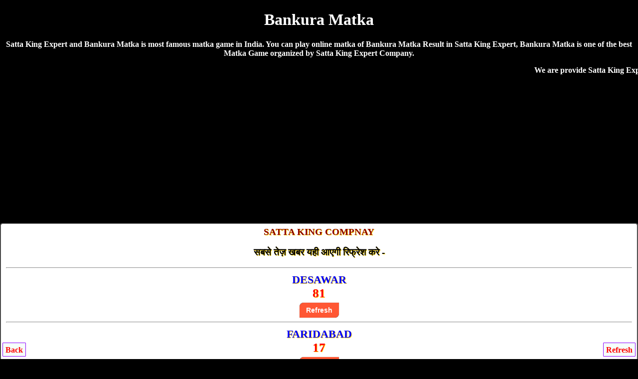

--- FILE ---
content_type: text/html; charset=UTF-8
request_url: https://sattakingexpert.in/bankura-matka.php
body_size: 15555
content:
<!DOCTYPE html>
<html lang="en">
<head>

<title>Bankura Matka | Satta Matka | Bankura Satta | Satta King Expert</title>
<meta name="description" content="Satta King Expert, Bankura Satta Matka, Bankura Matka, Bankura Matka Result, Satta Matka, Bankura Matka King, Satta Matka Bankura, BankuraMatka">
<meta name="Keywords" content="Satta King Expert, Bankura Matka, Bankura Result, Bankura Satta, Bankura Satta Result, Satta Matka, BankuraMatka, Bankura Live Matka Result, Bankura Matka King, Bankura Matka , Bankura Matka Fast Result, Bankura Matka Company, Bankura Satta, Bankura Matka Jodi, Bankura Matka Leak Game"/>
<meta name="viewport" content="width=device-width, initial-scale=1.0">
<link rel="icon" href="favicon.ico" type="image/x-icon"/>
<link rel="canonical" href="https://sattakingexpert.in/bankura-matka.php" />
<meta name="robots" content="index, follow" />
<meta name="rating" content="general">
<meta name="google" content="notranslate">
<meta name="revisit-after" content="everyday"/>
<meta content="yes" name="apple-mobile-web-app-capable">
<meta content="yes" name="apple-touch-fullscreen">
<meta name="author" content="Satta King Expert">
<style>
body{background-color: #000; color:#fff; font-weight:bold; font-family:Georgia,serif; text-align:center; margin:auto;}  
a {text-decoration:none;}
.CHARTS{background-color:#fff;color:red;border-width:1px;border-color:lime;border-style:groove;margin-top:5px;margin-bottom:5px;padding-top:10px;padding-bottom:10px;border-radius:5px}.CHARTS a{color:red;text-decoration:none}
.CHART{ background-color: #fff; color: #000; font-weight: bold;  border:2px; border-style:solid; border-color:lime; padding:5px;  border-radius:5px; text-decoration: NONE;  margin-top:5px; margin-bottom:5px; }

 table {border-collapse: collapse; width: 100%; border:5px;}
.w {background-color: white; padding: 10px;}
.b {background-color: cyan; padding: 10px;}
.g {background-color: green; padding: 10px;}
.y {background-color: yellow; padding: 10px; }
.p {background-color: #ff14934a; padding: 10px;}
.button{ border: 2px solid #ff006c; background-color: #ff006c; color: #fff; padding: 3px 7px; border-radius: 8px 0; box-shadow: 0px 0px 1px #000000d6; font-size: 15px; margin: 2px 0 -1px; display: block; transition: all .3s; text-shadow: 1px 1px 2px #222; margin-top: 5px;}


.chart{ background-color: #fff; color: #000; font-weight: bold; font-size: larger; border:2px; border-style:groove; border-color:lime;  text-decoration: NONE;text-shadow: 1px 1px gold;  padding:10px; margin-top:5px; margin-bottom:5px;  border-radius:5px;}
.chart a { color: red; text-decoration: none;}

.charts{ background-color: #fff; color: #000; font-weight: bold;  font-size: larger; border:2px; border-style:groove; border-color:red;  text-decoration: NONE;text-shadow: 1px 1px gold; padding:10px; margin-top:5px; margin-bottom:5px;  border-radius:5px;}
.charts a { color: blue; text-decoration: none;}


.head{ background-color: #9C27B0; color: #fff; font-weight: bold;  font-size: large; text-decoration: none; text-shadow: -1px 1px red;   padding:10px; margin-top:5px; margin-bottom:5px;}

.head2{ background-color: #fff; color: #000; font-weight: bold; margin-top:5px; border-bottom:5px; border: 3px; border-color: #fcfcca; border-style:groove;  font-size: large; text-decoration: none;  padding:10px;}

.result{ background-color: #fff; color: #000; font-weight: bold; font-size: large; text-decoration: none;  padding:10px; border:3px; border-style:solid; border-color:lime;}

.new1 { background-color:#F6F6F6; }

.top{ background-color: white; color: black; border: 2px; border-color: #f2f2f2; border-style:groove; font-weight: bold; text-decoration: none; margin-top:5px; margin-bottom:5px;  border-radius:5px;}
.top a {text-decoration: none;}


.tophead{ background-color: white; color: black; border-width: 2px; border-color: skyblue; border-style: groove; margin-top: 5px; margin-bottom: 5px; padding-top: 10px; padding-bottom: 10px;  font-weight: 800; font-size: large;  font-style: bold; text-shadow: 0px 0px blue; border-radius:5px;}
.tophead a { color: red; text-decoration:none;}
.fixed-footer{padding:0;display:flex;position:fixed;bottom:0;left:0;width:100%;box-shadow:0 -2px 13px -3px #000}

.fixed-footer a{text-decoration:none; background-color:#900031;display:flex;justify-content:center;align-items:center;color:#fff;border-left:1px solid #6f0026;transition:all .3s;flex-direction:column;padding:5px 0 6px}
.fixed-footer a:hover{color:#fff;background-color:#710027;text-shadow:1px 1px 2px #333}

</style></head>
<body>
<h1>Bankura Matka</h1>
<p>Satta King Expert and Bankura Matka is most famous matka game in India. You can play online matka of Bankura Matka Result in Satta King Expert, Bankura Matka is one of the best Matka Game organized by Satta King Expert Company.</p>
<marquee>We are provide Satta King Expert with Bankura Matka, Bankura Result, Bankura Satta, Bankura Satta Result, Satta Matka, BankuraMatka, Bankura Live Matka Result, Bankura Matka King, Bankura Matka , Bankura Matka Fast Result, Bankura Matka Company, Bankura Satta, Bankura Matka Jodi, Bankura Matka Leak Game</marquee>
 
<div class="chart">SATTA KING COMPNAY
    <p style="color:#000;">सबसे तेज़ खबर यही आएगी रिफ्रेश करे -</p><hr>
 <span style="color:blue;font-size:22px;">DESAWAR</span><br>
<span style="color:red;font-size:25px;">81</span><br/>
<button class="button2" onclick="window.location.reload()">Refresh</button>
<hr/>
<span style="color:blue;font-size:22px;">FARIDABAD</span><br>
<span style="color:red;font-size:25px;">17</span><br/>
<button class="button2" onclick="window.location.reload()">Refresh</button>
<hr/>
<span style="color:blue;font-size:22px;">GHAZIABAD</span><br>
<span style="color:red;font-size:25px;">71</span><br/>
<button class="button2" onclick="window.location.reload()">Refresh</button>
<hr/>
<span style="color:blue;font-size:22px;">GALI</span><br>
<span style="color:red;font-size:25px;">02</span><br/>
<button class="button2" onclick="window.location.reload()">Refresh</button>
<hr/>
<span style="color:blue;font-size:22px;">GUJARAT MARKET</span><br>
<span style="color:red;font-size:25px;">18</span><br/>
<button class="button2" onclick="window.location.reload()">Refresh</button>
<hr/>
<span style="color:blue;font-size:22px;">JATNABAZAR</span><br>
<span style="color:red;font-size:25px;">71</span><br/>
<button class="button2" onclick="window.location.reload()">Refresh</button>
<hr/>
    <p style="color:#000;">भाइयो अगर आप खाईवाल है और खुद का मटका बाजार चलते है साथ ही अपने गेम का रिजल्ट हमारी वेबसाइट पर लगवाना चाहते है तो निचे क्लिक करके फॉर्म भरे -<br><a href="tel:08463852213"><b>Prakash Bhai-08463852213</b></a></p>
</div>
<style>.chart{background-color:#fff;color:darkred;border-width:2px;border-color:#777;border-style:groove;margin-top:3px;margin-bottom:3px;padding-top:5px;padding-bottom:5px;font-weight:700}
.area_games{color:#900;float:left;}
.area_games ul{float:left;height:auto;list-style-type:none;margin:0;padding:0;width:100%}
.area_games ul li{box-sizing:border-box;float:left; list-style-type:none;margin:0;min-width:160px; width:50%}
.area_games ul li div{background-color:#ff7;border:1px solid #00000017;box-sizing:border-box;color:#000;float:left; padding-top:5px;padding-bottom:5px; min-width:160px; font-size:20px; text-align:center;width:100%}
.area_games ul li .odd{background-color:#fff; color:#000; }
.area_games ul li .even{background-color:#ff7; color:red;}
.area_games ul li .yellow{background-color:yellow; color:#000;}
 table {
    border-collapse: collapse;
    width: 100%;
}
th, td {
    text-align: center;
    padding-top: 5px;
    font-weight: 700;
    font-size:small;
}
tr:nth-child(even) {background-color: #f2f2f2;}

.button2{ background-color: #FF5733; border: 1px solid #FF5733; color: #fff; padding: 6px 12px; border-radius: 8px 0; box-shadow: 0px 0px 1px #000000d6;font-weight: 600; font-size: 14px; margin: 2px 0 -1px;  transition: all .3s; margin-top: 5px;}
.button3{ border: 1px solid pink; background-color: pink; color: #000; padding: 6px 12px; border-radius: 8px 0; box-shadow: 0px 0px 1px #000000d6;font-weight: 600; font-size: 14px; margin: 2px 0 -1px;  transition: all .3s; margin-top: 5px;}
table{width: 100%;  border:1px;} 
 tr:nth-child(odd) {background-color: #fff; color:red;} 
tr:nth-child(even) {background-color: #f0f0f0; color:#000;} 
th {text-align: center; color: #000; font-weight:900;}
</style>
 <table border="1" width="100%" cellspacing="0" cellpadding="1"><tr><th bgcolor="F9E79F" color="#000;" colspan="4">
🕉️ * राम भाई ऑनलाइन खाईवाल 🕉️*   <br>Click Here To Whatsapp<br>👇<br><a href="tel:08463852213">Prakash Bhai- 08463852213</a><br>
गेम लगाने का लास्ट टाइम & Rate 100 Ka 9000/-<br>सभी गेम रिजल्ट के 10 मिनट पहले तक ही ओके होंगे!
</th></tr><tr>
<td>Mahalaxmi<br>09:00pm</td><td>Dubai<br>12:30pm</td><td>Chandigarh<br>03:00pm</td> </tr><tr>
<td>Rajkot<br>06:30pm</td><td>Allahabad<br>09:00pm</td><td>Rajdarbar<br>10:30pm</td></tr><tr>
<td>Mysore King<br>10:00am</td><td>Maxgold<br>12:00pm</td><td>ArabCountry<br>02:00pm</td></tr><tr>
<td>Taj<br>04:00pm</td><td>Subhlabh<br>09:00am</td><td>SuperGaziabad<br>09:30am</td></tr><tr>
<td>Super Faridabad<br>10:00am</td><td>Desawar Gold<br>10:30am</td><td>Mirzapur<br>11:00am</td></tr><tr>
<td>Himachal<br>11:30am</td> 
<td>Kolkata<br>12:00pm</td><td>Laxmi Market<br>01:00pm</td></tr><tr>
<td>Tezpur Night<br>08:30pm</td><td>Tezpur Evening<br>08:00pm</td><td>Tezpur Day<br>07:30pm</td></tr><tr><td>Tezpur Morning<br>07:00pm</td>
<td>Goa Express<br>06:30pm</td><td>Rolex<br>06:00pm</td></tr><tr>
<td>Bhopal Morning<br>05:30pm</td><td>India Darbar<br>05:00pm</td>
<td>Deepmala<br>04:30pm</td></tr><tr><td>Vip Gold<br>04:00pm</td>
<td>Mumbai City<br>03:30pm</td><td>Royal King<br>03:00pm</td></tr><tr>
<td>New Delhi<br>02:30pm</td> <td>Worli 786<br>02:00pm</td> 
<td>Jatna Bazar<br>01:30pm</td></tr><tr>
<td colspan="4"><span style="color:green;">पेमेंट लेने देने की सुविधा पेटीएम, फोनपे, गूगलपे से</span><br>
    👇👇👇<br>
<a href="tel:08463852213">Prakash Bhai- 08463852213</a><br>VistUs: <a href="https://onlinesattaking.site"/">OnlineSattaKing.site</a><br>
गेम प्ले करने के लिये नीली लाइन टच करे-<br>
<a href="https://onlinesattaking.site/">
    Play Online Satta King<br>
Click Here<br>👆👆👆👆👆👆👆 </a></td>
 </tr></table>
 <br><div class="area_games"><div style="background-color:yellow; color:red; font-size:18px; padding:10px;"><h2>SATTA KING RESULT</h2></div>
<ul style="list-style-type:square;">
       <li>  <div class="odd">

            <span style="color:#000;font-size:16px;font-weight:900;">MAHALAXMI</span><br/><span style="color:purple;font-weight:bold;font-size:14px;">(09:05pm)</span> <a href='https://sattakingexpert.in/mahalaxmi-satta-chart.php' style="font-size:14px;font-weight:bold;color:blue;">Chart</a><br><span style="font-size:28px;color:green;font-weight:700;">71</span>
            <img src="new.gif" height="16" width="30" alt="Mahalaxmi Satta King, Mahalaxmi Satta King Result, Mahalaxmi Satta Result, Mahalaxmi Satta Game, Mahalaxmi Satta Bazar">
            <span style="font-size:30px;color:blue;font-weight:800;">**</span>
            <br/><a href='https://onlinesattaking.site'><button class='button2'>Play Now</button></a>            </div>
        </li>
       <li>  <div class="odd">

            <span style="color:#000;font-size:16px;font-weight:900;">DUBAI</span><br/><span style="color:purple;font-weight:bold;font-size:14px;">(12:30pm)</span> <a href='https://sattakingexpert.in/dubai-satta-chart.php' style="font-size:14px;font-weight:bold;color:blue;">Chart</a><br><span style="font-size:28px;color:green;font-weight:700;">74</span>
            <img src="new.gif" height="16" width="30" alt="Dubai Satta King, Dubai Satta King Result, Dubai Satta Result, Dubai Satta Game, Dubai Satta Bazar">
            <span style="font-size:30px;color:blue;font-weight:800;">66</span>
            <br/><a href='https://onlinesattaking.site'><button class='button2'>Play Now</button></a>            </div>
        </li>
       <li>  <div class="odd">

            <span style="color:#000;font-size:16px;font-weight:900;">DHANBAD</span><br/><span style="color:purple;font-weight:bold;font-size:14px;">(07:30 pm)</span> <a href='https://sattakingexpert.in/dhanbad-satta-chart.php' style="font-size:14px;font-weight:bold;color:blue;">Chart</a><br><span style="font-size:28px;color:green;font-weight:700;">97</span>
            <img src="new.gif" height="16" width="30" alt="Dhanbad Satta King, Dhanbad Satta King Result, Dhanbad Satta Result, Dhanbad Satta Game, Dhanbad Satta Bazar">
            <span style="font-size:30px;color:blue;font-weight:800;">17</span>
            <br/><button class="button3" onclick="window.location.reload()">Refresh</button>            </div>
        </li>
       <li>  <div class="even">

            <span style="color:#000;font-size:16px;font-weight:900;">AHMEDADBAD GOLD</span><br/><span style="color:purple;font-weight:bold;font-size:14px;">(12:00am)</span> <a href='https://sattakingexpert.in/ahmedabad-gold-satta-chart.php' style="font-size:14px;font-weight:bold;color:blue;">Chart</a><br><span style="font-size:28px;color:green;font-weight:700;">70</span>
            <img src="new.gif" height="16" width="30" alt="Ahmedadbad Gold Satta King, Ahmedadbad Gold Satta King Result, Ahmedadbad Gold Satta Result, Ahmedadbad Gold Satta Game, Ahmedadbad Gold Satta Bazar">
            <span style="font-size:30px;color:blue;font-weight:800;">18</span>
            <br/><button class="button3" onclick="window.location.reload()">Refresh</button>            </div>
        </li>
       <li>  <div class="odd">

            <span style="color:#000;font-size:16px;font-weight:900;">SUPER DELHI</span><br/><span style="color:purple;font-weight:bold;font-size:14px;">(12:00am)</span> <a href='https://sattakingexpert.in/super-delhi-satta-chart.php' style="font-size:14px;font-weight:bold;color:blue;">Chart</a><br><span style="font-size:28px;color:green;font-weight:700;">70</span>
            <img src="new.gif" height="16" width="30" alt="Super Delhi Satta King, Super Delhi Satta King Result, Super Delhi Satta Result, Super Delhi Satta Game, Super Delhi Satta Bazar">
            <span style="font-size:30px;color:blue;font-weight:800;">18</span>
            <br/><button class="button3" onclick="window.location.reload()">Refresh</button>            </div>
        </li>
       <li>  <div class="even">

            <span style="color:#000;font-size:16px;font-weight:900;">NAZIRABAD</span><br/><span style="color:purple;font-weight:bold;font-size:14px;">(04:00pm)</span> <a href='https://sattakingexpert.in/nazirabad-satta-chart.php' style="font-size:14px;font-weight:bold;color:blue;">Chart</a><br><span style="font-size:28px;color:green;font-weight:700;">60</span>
            <img src="new.gif" height="16" width="30" alt="Nazirabad Satta King, Nazirabad Satta King Result, Nazirabad Satta Result, Nazirabad Satta Game, Nazirabad Satta Bazar">
            <span style="font-size:30px;color:blue;font-weight:800;">71</span>
            <br/><button class="button3" onclick="window.location.reload()">Refresh</button>            </div>
        </li>
       <li>  <div class="odd">

            <span style="color:#000;font-size:16px;font-weight:900;">DESAWAR</span><br/><span style="color:purple;font-weight:bold;font-size:14px;">(05:15am)</span> <a href='https://sattakingexpert.in/desawar-satta-chart.php' style="font-size:14px;font-weight:bold;color:blue;">Chart</a><br><span style="font-size:28px;color:green;font-weight:700;">07</span>
            <img src="new.gif" height="16" width="30" alt="Desawar Satta King, Desawar Satta King Result, Desawar Satta Result, Desawar Satta Game, Desawar Satta Bazar">
            <span style="font-size:30px;color:blue;font-weight:800;">81</span>
            <br/><button class="button3" onclick="window.location.reload()">Refresh</button>            </div>
        </li>
       <li>  <div class="even">

            <span style="color:#000;font-size:16px;font-weight:900;">FARIDABAD</span><br/><span style="color:purple;font-weight:bold;font-size:14px;">(06:30pm)</span> <a href='https://sattakingexpert.in/faridabad-satta-chart.php' style="font-size:14px;font-weight:bold;color:blue;">Chart</a><br><span style="font-size:28px;color:green;font-weight:700;">06</span>
            <img src="new.gif" height="16" width="30" alt="Faridabad Satta King, Faridabad Satta King Result, Faridabad Satta Result, Faridabad Satta Game, Faridabad Satta Bazar">
            <span style="font-size:30px;color:blue;font-weight:800;">17</span>
            <br/><button class="button3" onclick="window.location.reload()">Refresh</button>            </div>
        </li>
       <li>  <div class="odd">

            <span style="color:#000;font-size:16px;font-weight:900;">CHARMINAR</span><br/><span style="color:purple;font-weight:bold;font-size:14px;">(04:00am)</span> <a href='https://sattakingexpert.in/charminar-satta-chart.php' style="font-size:14px;font-weight:bold;color:blue;">Chart</a><br><span style="font-size:28px;color:green;font-weight:700;">70</span>
            <img src="new.gif" height="16" width="30" alt="Charminar Satta King, Charminar Satta King Result, Charminar Satta Result, Charminar Satta Game, Charminar Satta Bazar">
            <span style="font-size:30px;color:blue;font-weight:800;">18</span>
            <br/><button class="button3" onclick="window.location.reload()">Refresh</button>            </div>
        </li>
       <li>  <div class="even">

            <span style="color:#000;font-size:16px;font-weight:900;">HARIDWAR BAZAR</span><br/><span style="color:purple;font-weight:bold;font-size:14px;">(04:30pm)</span> <a href='https://sattakingexpert.in/haridwar-bazar-satta-chart.php' style="font-size:14px;font-weight:bold;color:blue;">Chart</a><br><span style="font-size:28px;color:green;font-weight:700;">60</span>
            <img src="new.gif" height="16" width="30" alt="Haridwar Bazar Satta King, Haridwar Bazar Satta King Result, Haridwar Bazar Satta Result, Haridwar Bazar Satta Game, Haridwar Bazar Satta Bazar">
            <span style="font-size:30px;color:blue;font-weight:800;">71</span>
            <br/><button class="button3" onclick="window.location.reload()">Refresh</button>            </div>
        </li>
       <li>  <div class="odd">

            <span style="color:#000;font-size:16px;font-weight:900;">LAXMI NAGAR</span><br/><span style="color:purple;font-weight:bold;font-size:14px;">(01:00am)</span> <a href='https://sattakingexpert.in/laxmi-nagar-satta-chart.php' style="font-size:14px;font-weight:bold;color:blue;">Chart</a><br><span style="font-size:28px;color:green;font-weight:700;">08</span>
            <img src="new.gif" height="16" width="30" alt="Laxmi Nagar Satta King, Laxmi Nagar Satta King Result, Laxmi Nagar Satta Result, Laxmi Nagar Satta Game, Laxmi Nagar Satta Bazar">
            <span style="font-size:30px;color:blue;font-weight:800;">82</span>
            <br/><button class="button3" onclick="window.location.reload()">Refresh</button>            </div>
        </li>
       <li>  <div class="even">

            <span style="color:#000;font-size:16px;font-weight:900;">GANGA NAGAR</span><br/><span style="color:purple;font-weight:bold;font-size:14px;">(04:30pm)</span> <a href='https://sattakingexpert.in/ganga-nagar-satta-chart.php' style="font-size:14px;font-weight:bold;color:blue;">Chart</a><br><span style="font-size:28px;color:green;font-weight:700;">07</span>
            <img src="new.gif" height="16" width="30" alt="Ganga Nagar Satta King, Ganga Nagar Satta King Result, Ganga Nagar Satta Result, Ganga Nagar Satta Game, Ganga Nagar Satta Bazar">
            <span style="font-size:30px;color:blue;font-weight:800;">18</span>
            <br/><button class="button3" onclick="window.location.reload()">Refresh</button>            </div>
        </li>
       <li>  <div class="even">

            <span style="color:#000;font-size:16px;font-weight:900;">FIROZABAD</span><br/><span style="color:purple;font-weight:bold;font-size:14px;">(06:00pm)</span> <a href='https://sattakingexpert.in/firozabad-satta-chart.php' style="font-size:14px;font-weight:bold;color:blue;">Chart</a><br><span style="font-size:28px;color:green;font-weight:700;">97</span>
            <img src="new.gif" height="16" width="30" alt="Firozabad Satta King, Firozabad Satta King Result, Firozabad Satta Result, Firozabad Satta Game, Firozabad Satta Bazar">
            <span style="font-size:30px;color:blue;font-weight:800;">17</span>
            <br/><button class="button3" onclick="window.location.reload()">Refresh</button>            </div>
        </li>
       <li>  <div class="odd">

            <span style="color:#000;font-size:16px;font-weight:900;">JODHPUR BAZAR</span><br/><span style="color:purple;font-weight:bold;font-size:14px;">(09:00pm)</span> <a href='https://sattakingexpert.in/jodhpur-bazar-satta-chart.php' style="font-size:14px;font-weight:bold;color:blue;">Chart</a><br><span style="font-size:28px;color:green;font-weight:700;">53</span>
            <img src="new.gif" height="16" width="30" alt="Jodhpur Bazar Satta King, Jodhpur Bazar Satta King Result, Jodhpur Bazar Satta Result, Jodhpur Bazar Satta Game, Jodhpur Bazar Satta Bazar">
            <span style="font-size:30px;color:blue;font-weight:800;">20</span>
            <br/><button class="button3" onclick="window.location.reload()">Refresh</button>            </div>
        </li>
       <li>  <div class="even">

            <span style="color:#000;font-size:16px;font-weight:900;">GHAZIABAD</span><br/><span style="color:purple;font-weight:bold;font-size:14px;">(08:15pm)</span> <a href='https://sattakingexpert.in/gaziabaad-satta-chart.php' style="font-size:14px;font-weight:bold;color:blue;">Chart</a><br><span style="font-size:28px;color:green;font-weight:700;">79</span>
            <img src="new.gif" height="16" width="30" alt="Ghaziabad Satta King, Ghaziabad Satta King Result, Ghaziabad Satta Result, Ghaziabad Satta Game, Ghaziabad Satta Bazar">
            <span style="font-size:30px;color:blue;font-weight:800;">71</span>
            <br/><button class="button3" onclick="window.location.reload()">Refresh</button>            </div>
        </li>
       <li>  <div class="odd">

            <span style="color:#000;font-size:16px;font-weight:900;">GALI</span><br/><span style="color:purple;font-weight:bold;font-size:14px;">(11:15pm)</span> <a href='https://sattakingexpert.in/gali-satta-chart.php' style="font-size:14px;font-weight:bold;color:blue;">Chart</a><br><span style="font-size:28px;color:green;font-weight:700;">35</span>
            <img src="new.gif" height="16" width="30" alt="Gali Satta King, Gali Satta King Result, Gali Satta Result, Gali Satta Game, Gali Satta Bazar">
            <span style="font-size:30px;color:blue;font-weight:800;">02</span>
            <br/><button class="button3" onclick="window.location.reload()">Refresh</button>            </div>
        </li>
       <li>  <div class="even">

            <span style="color:#000;font-size:16px;font-weight:900;">SHIMLA BAZAR</span><br/><span style="color:purple;font-weight:bold;font-size:14px;">(06:30pm)</span> <a href='https://sattakingexpert.in/shimla-bazar-satta-chart.php' style="font-size:14px;font-weight:bold;color:blue;">Chart</a><br><span style="font-size:28px;color:green;font-weight:700;">97</span>
            <img src="new.gif" height="16" width="30" alt="Shimla Bazar Satta King, Shimla Bazar Satta King Result, Shimla Bazar Satta Result, Shimla Bazar Satta Game, Shimla Bazar Satta Bazar">
            <span style="font-size:30px;color:blue;font-weight:800;">17</span>
            <br/><button class="button3" onclick="window.location.reload()">Refresh</button>            </div>
        </li>
       <li>  <div class="odd">

            <span style="color:#000;font-size:16px;font-weight:900;">HARI OM</span><br/><span style="color:purple;font-weight:bold;font-size:14px;">(09:30pm)</span> <a href='https://sattakingexpert.in/hari-om-satta-chart.php' style="font-size:14px;font-weight:bold;color:blue;">Chart</a><br><span style="font-size:28px;color:green;font-weight:700;">53</span>
            <img src="new.gif" height="16" width="30" alt="Hari Om Satta King, Hari Om Satta King Result, Hari Om Satta Result, Hari Om Satta Game, Hari Om Satta Bazar">
            <span style="font-size:30px;color:blue;font-weight:800;">20</span>
            <br/><button class="button3" onclick="window.location.reload()">Refresh</button>            </div>
        </li>
       <li>  <div class="even">

            <span style="color:#000;font-size:16px;font-weight:900;">YAMUNA NAGAR</span><br/><span style="color:purple;font-weight:bold;font-size:14px;">(06:30pm)</span> <a href='https://sattakingexpert.in/yamuna-nagar-satta-chart.php' style="font-size:14px;font-weight:bold;color:blue;">Chart</a><br><span style="font-size:28px;color:green;font-weight:700;">80</span>
            <img src="new.gif" height="16" width="30" alt="Yamuna Nagar Satta King, Yamuna Nagar Satta King Result, Yamuna Nagar Satta Result, Yamuna Nagar Satta Game, Yamuna Nagar Satta Bazar">
            <span style="font-size:30px;color:blue;font-weight:800;">72</span>
            <br/><button class="button3" onclick="window.location.reload()">Refresh</button>            </div>
        </li>
       <li>  <div class="odd">

            <span style="color:#000;font-size:16px;font-weight:900;">PATNA BAZAR</span><br/><span style="color:purple;font-weight:bold;font-size:14px;">(09:30pm)</span> <a href='https://sattakingexpert.in/patna-bazar-satta-chart.php' style="font-size:14px;font-weight:bold;color:blue;">Chart</a><br><span style="font-size:28px;color:green;font-weight:700;">36</span>
            <img src="new.gif" height="16" width="30" alt="Patna Bazar Satta King, Patna Bazar Satta King Result, Patna Bazar Satta Result, Patna Bazar Satta Game, Patna Bazar Satta Bazar">
            <span style="font-size:30px;color:blue;font-weight:800;">03</span>
            <br/><button class="button3" onclick="window.location.reload()">Refresh</button>            </div>
        </li>
       <li>  <div class="yellow">

            <span style="color:#000;font-size:16px;font-weight:900;">CHANDIGARH</span><br/><span style="color:purple;font-weight:bold;font-size:14px;">(03:05pm)</span> <a href='https://sattakingexpert.in/chandigarh-satta-chart.php' style="font-size:14px;font-weight:bold;color:blue;">Chart</a><br><span style="font-size:28px;color:green;font-weight:700;">35</span>
            <img src="new.gif" height="16" width="30" alt="Chandigarh Satta King, Chandigarh Satta King Result, Chandigarh Satta Result, Chandigarh Satta Game, Chandigarh Satta Bazar">
            <span style="font-size:30px;color:blue;font-weight:800;">**</span>
            <br/><a href='https://onlinesattaking.site'><button class='button2'>Play Now</button></a>            </div>
        </li>
       <li>  <div class="yellow">

            <span style="color:#000;font-size:16px;font-weight:900;">RAJKOT</span><br/><span style="color:purple;font-weight:bold;font-size:14px;">(06:30pm)</span> <a href='https://sattakingexpert.in/rajkot-satta-chart.php' style="font-size:14px;font-weight:bold;color:blue;">Chart</a><br><span style="font-size:28px;color:green;font-weight:700;">20</span>
            <img src="new.gif" height="16" width="30" alt="Rajkot Satta King, Rajkot Satta King Result, Rajkot Satta Result, Rajkot Satta Game, Rajkot Satta Bazar">
            <span style="font-size:30px;color:blue;font-weight:800;">**</span>
            <br/><a href='https://onlinesattaking.site'><button class='button2'>Play Now</button></a>            </div>
        </li>
       <li>  <div class="yellow">

            <span style="color:#000;font-size:16px;font-weight:900;">ALLAHABAD</span><br/><span style="color:purple;font-weight:bold;font-size:14px;">(09:00pm)</span> <a href='https://sattakingexpert.in/allahabad-satta-chart.php' style="font-size:14px;font-weight:bold;color:blue;">Chart</a><br><span style="font-size:28px;color:green;font-weight:700;">17</span>
            <img src="new.gif" height="16" width="30" alt="Allahabad Satta King, Allahabad Satta King Result, Allahabad Satta Result, Allahabad Satta Game, Allahabad Satta Bazar">
            <span style="font-size:30px;color:blue;font-weight:800;">**</span>
            <br/><a href='https://onlinesattaking.site'><button class='button2'>Play Now</button></a>            </div>
        </li>
       <li>  <div class="yellow">

            <span style="color:#000;font-size:16px;font-weight:900;">RAJDARBAR</span><br/><span style="color:purple;font-weight:bold;font-size:14px;">(10:30pm)</span> <a href='https://sattakingexpert.in/rajdarbar-satta-chart.php' style="font-size:14px;font-weight:bold;color:blue;">Chart</a><br><span style="font-size:28px;color:green;font-weight:700;">21</span>
            <img src="new.gif" height="16" width="30" alt="Rajdarbar Satta King, Rajdarbar Satta King Result, Rajdarbar Satta Result, Rajdarbar Satta Game, Rajdarbar Satta Bazar">
            <span style="font-size:30px;color:blue;font-weight:800;">**</span>
            <br/><a href='https://onlinesattaking.site'><button class='button2'>Play Now</button></a>            </div>
        </li>
       <li>  <div class="even">

            <span style="color:#000;font-size:16px;font-weight:900;">GOLDEN CHANCE</span><br/><span style="color:purple;font-weight:bold;font-size:14px;">(12:30am)</span> <a href='https://sattakingexpert.in/golden-chance-satta-chart.php' style="font-size:14px;font-weight:bold;color:blue;">Chart</a><br><span style="font-size:28px;color:green;font-weight:700;">70</span>
            <img src="new.gif" height="16" width="30" alt="Golden Chance Satta King, Golden Chance Satta King Result, Golden Chance Satta Result, Golden Chance Satta Game, Golden Chance Satta Bazar">
            <span style="font-size:30px;color:blue;font-weight:800;">18</span>
            <br/><button class="button3" onclick="window.location.reload()">Refresh</button>            </div>
        </li>
       <li>  <div class="odd">

            <span style="color:#000;font-size:16px;font-weight:900;">SHREE GANESH</span><br/><span style="color:purple;font-weight:bold;font-size:14px;">(04:30pm)</span> <a href='https://sattakingexpert.in/shree-ganesh-satta-chart.php' style="font-size:14px;font-weight:bold;color:blue;">Chart</a><br><span style="font-size:28px;color:green;font-weight:700;">60</span>
            <img src="new.gif" height="16" width="30" alt="Shree Ganesh Satta King, Shree Ganesh Satta King Result, Shree Ganesh Satta Result, Shree Ganesh Satta Game, Shree Ganesh Satta Bazar">
            <span style="font-size:30px;color:blue;font-weight:800;">71</span>
            <br/><button class="button3" onclick="window.location.reload()">Refresh</button>            </div>
        </li>
       <li>  <div class="odd">

            <span style="color:#000;font-size:16px;font-weight:900;">GWALIOR BAZAR</span><br/><span style="color:purple;font-weight:bold;font-size:14px;">(03:00am)</span> <a href='https://sattakingexpert.in/gwalior-bazar-satta-chart.php' style="font-size:14px;font-weight:bold;color:blue;">Chart</a><br><span style="font-size:28px;color:green;font-weight:700;">08</span>
            <img src="new.gif" height="16" width="30" alt="Gwalior Bazar Satta King, Gwalior Bazar Satta King Result, Gwalior Bazar Satta Result, Gwalior Bazar Satta Game, Gwalior Bazar Satta Bazar">
            <span style="font-size:30px;color:blue;font-weight:800;">82</span>
            <br/><button class="button3" onclick="window.location.reload()">Refresh</button>            </div>
        </li>
       <li>  <div class="even">

            <span style="color:#000;font-size:16px;font-weight:900;">LUCKNOW BAZAR</span><br/><span style="color:purple;font-weight:bold;font-size:14px;">(04:00pm)</span> <a href='https://sattakingexpert.in/lucknow-bazar-satta-chart.php' style="font-size:14px;font-weight:bold;color:blue;">Chart</a><br><span style="font-size:28px;color:green;font-weight:700;">07</span>
            <img src="new.gif" height="16" width="30" alt="Lucknow Bazar Satta King, Lucknow Bazar Satta King Result, Lucknow Bazar Satta Result, Lucknow Bazar Satta Game, Lucknow Bazar Satta Bazar">
            <span style="font-size:30px;color:blue;font-weight:800;">18</span>
            <br/><button class="button3" onclick="window.location.reload()">Refresh</button>            </div>
        </li>
       <li>  <div class="even">

            <span style="color:#000;font-size:16px;font-weight:900;">UDAIPUR BAZAR</span><br/><span style="color:purple;font-weight:bold;font-size:14px;">(06:30am)</span> <a href='https://sattakingexpert.in/udaipur-bazar-satta-chart.php' style="font-size:14px;font-weight:bold;color:blue;">Chart</a><br><span style="font-size:28px;color:green;font-weight:700;">97</span>
            <img src="new.gif" height="16" width="30" alt="Udaipur Bazar Satta King, Udaipur Bazar Satta King Result, Udaipur Bazar Satta Result, Udaipur Bazar Satta Game, Udaipur Bazar Satta Bazar">
            <span style="font-size:30px;color:blue;font-weight:800;">17</span>
            <br/><button class="button3" onclick="window.location.reload()">Refresh</button>            </div>
        </li>
       <li>  <div class="odd">

            <span style="color:#000;font-size:16px;font-weight:900;">AGRA SPECIAL</span><br/><span style="color:purple;font-weight:bold;font-size:14px;">(09:00pm)</span> <a href='https://sattakingexpert.in/agra-special-satta-chart.php' style="font-size:14px;font-weight:bold;color:blue;">Chart</a><br><span style="font-size:28px;color:green;font-weight:700;">53</span>
            <img src="new.gif" height="16" width="30" alt="Agra Special Satta King, Agra Special Satta King Result, Agra Special Satta Result, Agra Special Satta Game, Agra Special Satta Bazar">
            <span style="font-size:30px;color:blue;font-weight:800;">20</span>
            <br/><button class="button3" onclick="window.location.reload()">Refresh</button>            </div>
        </li>
       <li>  <div class="odd">

            <span style="color:#000;font-size:16px;font-weight:900;">SUPER PUNJAB</span><br/><span style="color:purple;font-weight:bold;font-size:14px;">(07:00pm)</span> <a href='https://sattakingexpert.in/super-punjab-satta-chart.php' style="font-size:14px;font-weight:bold;color:blue;">Chart</a><br><span style="font-size:28px;color:green;font-weight:700;">80</span>
            <img src="new.gif" height="16" width="30" alt="Super Punjab Satta King, Super Punjab Satta King Result, Super Punjab Satta Result, Super Punjab Satta Game, Super Punjab Satta Bazar">
            <span style="font-size:30px;color:blue;font-weight:800;">72</span>
            <br/><button class="button3" onclick="window.location.reload()">Refresh</button>            </div>
        </li>
       <li>  <div class="even">

            <span style="color:#000;font-size:16px;font-weight:900;">JAIPUR BAZAR</span><br/><span style="color:purple;font-weight:bold;font-size:14px;">(10:00pm)</span> <a href='https://sattakingexpert.in/jaipur-bazar-satta-chart.php' style="font-size:14px;font-weight:bold;color:blue;">Chart</a><br><span style="font-size:28px;color:green;font-weight:700;">36</span>
            <img src="new.gif" height="16" width="30" alt="Jaipur Bazar Satta King, Jaipur Bazar Satta King Result, Jaipur Bazar Satta Result, Jaipur Bazar Satta Game, Jaipur Bazar Satta Bazar">
            <span style="font-size:30px;color:blue;font-weight:800;">03</span>
            <br/><button class="button3" onclick="window.location.reload()">Refresh</button>            </div>
        </li>
       <li>  <div class="even">

            <span style="color:#000;font-size:16px;font-weight:900;">GUJARAT MARKET</span><br/><span style="color:purple;font-weight:bold;font-size:14px;">(12:00am)</span> <a href='https://sattakingexpert.in/gujarat-market-satta-chart.php' style="font-size:14px;font-weight:bold;color:blue;">Chart</a><br><span style="font-size:28px;color:green;font-weight:700;">**</span>
            <img src="new.gif" height="16" width="30" alt="Gujarat Market Satta King, Gujarat Market Satta King Result, Gujarat Market Satta Result, Gujarat Market Satta Game, Gujarat Market Satta Bazar">
            <span style="font-size:30px;color:blue;font-weight:800;">18</span>
            <br/><button class="button3" onclick="window.location.reload()">Refresh</button>            </div>
        </li>
       <li>  <div class="odd">

            <span style="color:#000;font-size:16px;font-weight:900;">UP BAZAR</span><br/><span style="color:purple;font-weight:bold;font-size:14px;">(04:00pm)</span> <a href='https://sattakingexpert.in/up-bazar-satta-chart.php' style="font-size:14px;font-weight:bold;color:blue;">Chart</a><br><span style="font-size:28px;color:green;font-weight:700;">60</span>
            <img src="new.gif" height="16" width="30" alt="Up Bazar Satta King, Up Bazar Satta King Result, Up Bazar Satta Result, Up Bazar Satta Game, Up Bazar Satta Bazar">
            <span style="font-size:30px;color:blue;font-weight:800;">71</span>
            <br/><button class="button3" onclick="window.location.reload()">Refresh</button>            </div>
        </li>
       <li>  <div class="odd">

            <span style="color:#000;font-size:16px;font-weight:900;">DHANLAXMI BAZAR</span><br/><span style="color:purple;font-weight:bold;font-size:14px;">(01:00am)</span> <a href='https://sattakingexpert.in/dhanlaxmi-bazar-satta-chart.php' style="font-size:14px;font-weight:bold;color:blue;">Chart</a><br><span style="font-size:28px;color:green;font-weight:700;">08</span>
            <img src="new.gif" height="16" width="30" alt="Dhanlaxmi Bazar Satta King, Dhanlaxmi Bazar Satta King Result, Dhanlaxmi Bazar Satta Result, Dhanlaxmi Bazar Satta Game, Dhanlaxmi Bazar Satta Bazar">
            <span style="font-size:30px;color:blue;font-weight:800;">82</span>
            <br/><button class="button3" onclick="window.location.reload()">Refresh</button>            </div>
        </li>
       <li>  <div class="even">

            <span style="color:#000;font-size:16px;font-weight:900;">AGRA BAZAR</span><br/><span style="color:purple;font-weight:bold;font-size:14px;">(05:00pm)</span> <a href='https://sattakingexpert.in/agra-bazar-satta-chart.php' style="font-size:14px;font-weight:bold;color:blue;">Chart</a><br><span style="font-size:28px;color:green;font-weight:700;">07</span>
            <img src="new.gif" height="16" width="30" alt="Agra Bazar Satta King, Agra Bazar Satta King Result, Agra Bazar Satta Result, Agra Bazar Satta Game, Agra Bazar Satta Bazar">
            <span style="font-size:30px;color:blue;font-weight:800;">18</span>
            <br/><button class="button3" onclick="window.location.reload()">Refresh</button>            </div>
        </li>
       <li>  <div class="even">

            <span style="color:#000;font-size:16px;font-weight:900;">HOSHANGABAD</span><br/><span style="color:purple;font-weight:bold;font-size:14px;">(06:00pm)</span> <a href='https://sattakingexpert.in/hoshangabad-satta-chart.php' style="font-size:14px;font-weight:bold;color:blue;">Chart</a><br><span style="font-size:28px;color:green;font-weight:700;">97</span>
            <img src="new.gif" height="16" width="30" alt="Hoshangabad Satta King, Hoshangabad Satta King Result, Hoshangabad Satta Result, Hoshangabad Satta Game, Hoshangabad Satta Bazar">
            <span style="font-size:30px;color:blue;font-weight:800;">17</span>
            <br/><button class="button3" onclick="window.location.reload()">Refresh</button>            </div>
        </li>
       <li>  <div class="odd">

            <span style="color:#000;font-size:16px;font-weight:900;">NOIDA BAZAR</span><br/><span style="color:purple;font-weight:bold;font-size:14px;">(09:00pm)</span> <a href='https://sattakingexpert.in/noida-bazar-satta-chart.php' style="font-size:14px;font-weight:bold;color:blue;">Chart</a><br><span style="font-size:28px;color:green;font-weight:700;">95</span>
            <img src="new.gif" height="16" width="30" alt="Noida Bazar Satta King, Noida Bazar Satta King Result, Noida Bazar Satta Result, Noida Bazar Satta Game, Noida Bazar Satta Bazar">
            <span style="font-size:30px;color:blue;font-weight:800;">20</span>
            <br/><button class="button3" onclick="window.location.reload()">Refresh</button>            </div>
        </li>
       <li>  <div class="odd">

            <span style="color:#000;font-size:16px;font-weight:900;">SUPER LAXMI</span><br/><span style="color:purple;font-weight:bold;font-size:14px;">(07:30pm)</span> <a href='https://sattakingexpert.in/super-laxmi-satta-chart.php' style="font-size:14px;font-weight:bold;color:blue;">Chart</a><br><span style="font-size:28px;color:green;font-weight:700;">80</span>
            <img src="new.gif" height="16" width="30" alt="Super Laxmi Satta King, Super Laxmi Satta King Result, Super Laxmi Satta Result, Super Laxmi Satta Game, Super Laxmi Satta Bazar">
            <span style="font-size:30px;color:blue;font-weight:800;">72</span>
            <br/><button class="button3" onclick="window.location.reload()">Refresh</button>            </div>
        </li>
       <li>  <div class="even">

            <span style="color:#000;font-size:16px;font-weight:900;">KANPUR BAZAR</span><br/><span style="color:purple;font-weight:bold;font-size:14px;">(10:30pm)</span> <a href='https://sattakingexpert.in/kanpur-bazar-satta-chart.php' style="font-size:14px;font-weight:bold;color:blue;">Chart</a><br><span style="font-size:28px;color:green;font-weight:700;">36</span>
            <img src="new.gif" height="16" width="30" alt="Kanpur Bazar Satta King, Kanpur Bazar Satta King Result, Kanpur Bazar Satta Result, Kanpur Bazar Satta Game, Kanpur Bazar Satta Bazar">
            <span style="font-size:30px;color:blue;font-weight:800;">03</span>
            <br/><button class="button3" onclick="window.location.reload()">Refresh</button>            </div>
        </li>
       <li>  <div class="yellow">

            <span style="color:#000;font-size:16px;font-weight:900;">RAJASTHAN GOLD</span><br/><span style="color:purple;font-weight:bold;font-size:14px;">(12:00am)</span> <a href='https://sattakingexpert.in/rajasthan-gold-satta-chart.php' style="font-size:14px;font-weight:bold;color:blue;">Chart</a><br><span style="font-size:28px;color:green;font-weight:700;">70</span>
            <img src="new.gif" height="16" width="30" alt="Rajasthan Gold Satta King, Rajasthan Gold Satta King Result, Rajasthan Gold Satta Result, Rajasthan Gold Satta Game, Rajasthan Gold Satta Bazar">
            <span style="font-size:30px;color:blue;font-weight:800;">18</span>
            <br/><button class="button3" onclick="window.location.reload()">Refresh</button>            </div>
        </li>
       <li>  <div class="yellow">

            <span style="color:#000;font-size:16px;font-weight:900;">UP KING</span><br/><span style="color:purple;font-weight:bold;font-size:14px;">(04:00pm)</span> <a href='https://sattakingexpert.in/up-king-satta-chart.php' style="font-size:14px;font-weight:bold;color:blue;">Chart</a><br><span style="font-size:28px;color:green;font-weight:700;">60</span>
            <img src="new.gif" height="16" width="30" alt="Up King Satta King, Up King Satta King Result, Up King Satta Result, Up King Satta Game, Up King Satta Bazar">
            <span style="font-size:30px;color:blue;font-weight:800;">71</span>
            <br/><button class="button3" onclick="window.location.reload()">Refresh</button>            </div>
        </li>
       <li>  <div class="yellow">

            <span style="color:#000;font-size:16px;font-weight:900;">OM BAZAR</span><br/><span style="color:purple;font-weight:bold;font-size:14px;">(06:30pm)</span> <a href='https://sattakingexpert.in/om-bazar-satta-chart.php' style="font-size:14px;font-weight:bold;color:blue;">Chart</a><br><span style="font-size:28px;color:green;font-weight:700;">97</span>
            <img src="new.gif" height="16" width="30" alt="Om Bazar Satta King, Om Bazar Satta King Result, Om Bazar Satta Result, Om Bazar Satta Game, Om Bazar Satta Bazar">
            <span style="font-size:30px;color:blue;font-weight:800;">17</span>
            <br/><button class="button3" onclick="window.location.reload()">Refresh</button>            </div>
        </li>
       <li>  <div class="yellow">

            <span style="color:#000;font-size:16px;font-weight:900;">NAGAR BAZAR</span><br/><span style="color:purple;font-weight:bold;font-size:14px;">(09:00pm)</span> <a href='https://sattakingexpert.in/nagar-bazar-satta-chart.php' style="font-size:14px;font-weight:bold;color:blue;">Chart</a><br><span style="font-size:28px;color:green;font-weight:700;">53</span>
            <img src="new.gif" height="16" width="30" alt="Nagar Bazar Satta King, Nagar Bazar Satta King Result, Nagar Bazar Satta Result, Nagar Bazar Satta Game, Nagar Bazar Satta Bazar">
            <span style="font-size:30px;color:blue;font-weight:800;">20</span>
            <br/><button class="button3" onclick="window.location.reload()">Refresh</button>            </div>
        </li>
       <li>  <div class="odd">

            <span style="color:#000;font-size:16px;font-weight:900;">LAXMI BAZAR</span><br/><span style="color:purple;font-weight:bold;font-size:14px;">(01:00am)</span> <a href='https://sattakingexpert.in/laxmi-bazar-satta-chart.php' style="font-size:14px;font-weight:bold;color:blue;">Chart</a><br><span style="font-size:28px;color:green;font-weight:700;">70</span>
            <img src="new.gif" height="16" width="30" alt="Laxmi Bazar Satta King, Laxmi Bazar Satta King Result, Laxmi Bazar Satta Result, Laxmi Bazar Satta Game, Laxmi Bazar Satta Bazar">
            <span style="font-size:30px;color:blue;font-weight:800;">18</span>
            <br/><button class="button3" onclick="window.location.reload()">Refresh</button>            </div>
        </li>
       <li>  <div class="odd">

            <span style="color:#000;font-size:16px;font-weight:900;">HARYANA</span><br/><span style="color:purple;font-weight:bold;font-size:14px;">(06:30pm)</span> <a href='https://sattakingexpert.in/haryana-satta-chart.php' style="font-size:14px;font-weight:bold;color:blue;">Chart</a><br><span style="font-size:28px;color:green;font-weight:700;">97</span>
            <img src="new.gif" height="16" width="30" alt="Haryana Satta King, Haryana Satta King Result, Haryana Satta Result, Haryana Satta Game, Haryana Satta Bazar">
            <span style="font-size:30px;color:blue;font-weight:800;">17</span>
            <br/><button class="button3" onclick="window.location.reload()">Refresh</button>            </div>
        </li>
       <li>  <div class="yellow">

            <span style="color:#000;font-size:16px;font-weight:900;">MYSOREKING</span><br/><span style="color:purple;font-weight:bold;font-size:14px;">(10:05am)</span> <a href='https://sattakingexpert.in/mysore-king-satta-chart.php' style="font-size:14px;font-weight:bold;color:blue;">Chart</a><br><span style="font-size:28px;color:green;font-weight:700;">47</span>
            <img src="new.gif" height="16" width="30" alt="Mysoreking Satta King, Mysoreking Satta King Result, Mysoreking Satta Result, Mysoreking Satta Game, Mysoreking Satta Bazar">
            <span style="font-size:30px;color:blue;font-weight:800;">17</span>
            <br/><a href='https://onlinesattaking.site'><button class='button2'>Play Now</button></a>            </div>
        </li>
       <li>  <div class="yellow">

            <span style="color:#000;font-size:16px;font-weight:900;">MAXGOLD</span><br/><span style="color:purple;font-weight:bold;font-size:14px;">(12:00pm)</span> <a href='https://sattakingexpert.in/max-gold-satta-chart.php' style="font-size:14px;font-weight:bold;color:blue;">Chart</a><br><span style="font-size:28px;color:green;font-weight:700;">10</span>
            <img src="new.gif" height="16" width="30" alt="Maxgold Satta King, Maxgold Satta King Result, Maxgold Satta Result, Maxgold Satta Game, Maxgold Satta Bazar">
            <span style="font-size:30px;color:blue;font-weight:800;">17</span>
            <br/><a href='https://onlinesattaking.site'><button class='button2'>Play Now</button></a>            </div>
        </li>
       <li>  <div class="yellow">

            <span style="color:#000;font-size:16px;font-weight:900;">ARABCOUNTRY</span><br/><span style="color:purple;font-weight:bold;font-size:14px;">(02:00pm)</span> <a href='https://sattakingexpert.in/arab-country-satta-chart.php' style="font-size:14px;font-weight:bold;color:blue;">Chart</a><br><span style="font-size:28px;color:green;font-weight:700;">70</span>
            <img src="new.gif" height="16" width="30" alt="Arabcountry Satta King, Arabcountry Satta King Result, Arabcountry Satta Result, Arabcountry Satta Game, Arabcountry Satta Bazar">
            <span style="font-size:30px;color:blue;font-weight:800;">**</span>
            <br/><a href='https://onlinesattaking.site'><button class='button2'>Play Now</button></a>            </div>
        </li>
       <li>  <div class="yellow">

            <span style="color:#000;font-size:16px;font-weight:900;">TAJ</span><br/><span style="color:purple;font-weight:bold;font-size:14px;">(04:00pm)</span> <a href='https://sattakingexpert.in/taj-satta-chart.php' style="font-size:14px;font-weight:bold;color:blue;">Chart</a><br><span style="font-size:28px;color:green;font-weight:700;">03</span>
            <img src="new.gif" height="16" width="30" alt="Taj Satta King, Taj Satta King Result, Taj Satta Result, Taj Satta Game, Taj Satta Bazar">
            <span style="font-size:30px;color:blue;font-weight:800;">**</span>
            <br/><a href='https://onlinesattaking.site'><button class='button2'>Play Now</button></a>            </div>
        </li>
       <li>  <div class="odd">

            <span style="color:#000;font-size:16px;font-weight:900;">KASHIPUR</span><br/><span style="color:purple;font-weight:bold;font-size:14px;">(09:00pm)	</span> <a href='https://sattakingexpert.in/kashipur-satta-chart.php' style="font-size:14px;font-weight:bold;color:blue;">Chart</a><br><span style="font-size:28px;color:green;font-weight:700;">53</span>
            <img src="new.gif" height="16" width="30" alt="Kashipur Satta King, Kashipur Satta King Result, Kashipur Satta Result, Kashipur Satta Game, Kashipur Satta Bazar">
            <span style="font-size:30px;color:blue;font-weight:800;">20</span>
            <br/><button class="button3" onclick="window.location.reload()">Refresh</button>            </div>
        </li>
       <li>  <div class="even">

            <span style="color:#000;font-size:16px;font-weight:900;">SHRI OM</span><br/><span style="color:purple;font-weight:bold;font-size:14px;">(07:15pm)</span> <a href='https://sattakingexpert.in/shri-om-satta-chart.php' style="font-size:14px;font-weight:bold;color:blue;">Chart</a><br><span style="font-size:28px;color:green;font-weight:700;">97</span>
            <img src="new.gif" height="16" width="30" alt="Shri Om Satta King, Shri Om Satta King Result, Shri Om Satta Result, Shri Om Satta Game, Shri Om Satta Bazar">
            <span style="font-size:30px;color:blue;font-weight:800;">17</span>
            <br/><button class="button3" onclick="window.location.reload()">Refresh</button>            </div>
        </li>
       <li>  <div class="even">

            <span style="color:#000;font-size:16px;font-weight:900;">WAZIRABAD</span><br/><span style="color:purple;font-weight:bold;font-size:14px;">(10:00pm)</span> <a href='https://sattakingexpert.in/wazirabad-satta-chart.php' style="font-size:14px;font-weight:bold;color:blue;">Chart</a><br><span style="font-size:28px;color:green;font-weight:700;">53</span>
            <img src="new.gif" height="16" width="30" alt="Wazirabad Satta King, Wazirabad Satta King Result, Wazirabad Satta Result, Wazirabad Satta Game, Wazirabad Satta Bazar">
            <span style="font-size:30px;color:blue;font-weight:800;">20</span>
            <br/><button class="button3" onclick="window.location.reload()">Refresh</button>            </div>
        </li>
       <li>  <div class="even">

            <span style="color:#000;font-size:16px;font-weight:900;">ALIGARH BAZAR</span><br/><span style="color:purple;font-weight:bold;font-size:14px;">(04:00pm)</span> <a href='https://sattakingexpert.in/aligarh-bazar-satta-chart.php' style="font-size:14px;font-weight:bold;color:blue;">Chart</a><br><span style="font-size:28px;color:green;font-weight:700;">60</span>
            <img src="new.gif" height="16" width="30" alt="Aligarh Bazar Satta King, Aligarh Bazar Satta King Result, Aligarh Bazar Satta Result, Aligarh Bazar Satta Game, Aligarh Bazar Satta Bazar">
            <span style="font-size:30px;color:blue;font-weight:800;">71</span>
            <br/><button class="button3" onclick="window.location.reload()">Refresh</button>            </div>
        </li>
       <li>  <div class="odd">

            <span style="color:#000;font-size:16px;font-weight:900;">JAMMU CITY</span><br/><span style="color:purple;font-weight:bold;font-size:14px;">(06:20pm)</span> <a href='https://sattakingexpert.in/jammu-city-satta-chart.php' style="font-size:14px;font-weight:bold;color:blue;">Chart</a><br><span style="font-size:28px;color:green;font-weight:700;">97</span>
            <img src="new.gif" height="16" width="30" alt="Jammu City Satta King, Jammu City Satta King Result, Jammu City Satta Result, Jammu City Satta Game, Jammu City Satta Bazar">
            <span style="font-size:30px;color:blue;font-weight:800;">17</span>
            <br/><button class="button3" onclick="window.location.reload()">Refresh</button>            </div>
        </li>
       <li>  <div class="odd">

            <span style="color:#000;font-size:16px;font-weight:900;">KASHMIR BAZAR</span><br/><span style="color:purple;font-weight:bold;font-size:14px;">(09:30pm)</span> <a href='https://sattakingexpert.in/kashmir-bazar-satta-chart.php' style="font-size:14px;font-weight:bold;color:blue;">Chart</a><br><span style="font-size:28px;color:green;font-weight:700;">53</span>
            <img src="new.gif" height="16" width="30" alt="Kashmir Bazar Satta King, Kashmir Bazar Satta King Result, Kashmir Bazar Satta Result, Kashmir Bazar Satta Game, Kashmir Bazar Satta Bazar">
            <span style="font-size:30px;color:blue;font-weight:800;">20</span>
            <br/><button class="button3" onclick="window.location.reload()">Refresh</button>            </div>
        </li>
       <li>  <div class="even">

            <span style="color:#000;font-size:16px;font-weight:900;">BANGALORE</span><br/><span style="color:purple;font-weight:bold;font-size:14px;">(07:00pm)</span> <a href='https://sattakingexpert.in/bangalore-satta-chart.php' style="font-size:14px;font-weight:bold;color:blue;">Chart</a><br><span style="font-size:28px;color:green;font-weight:700;">97</span>
            <img src="new.gif" height="16" width="30" alt="Bangalore Satta King, Bangalore Satta King Result, Bangalore Satta Result, Bangalore Satta Game, Bangalore Satta Bazar">
            <span style="font-size:30px;color:blue;font-weight:800;">17</span>
            <br/><button class="button3" onclick="window.location.reload()">Refresh</button>            </div>
        </li>
       <li>  <div class="odd">

            <span style="color:#000;font-size:16px;font-weight:900;">ALIBABA</span><br/><span style="color:purple;font-weight:bold;font-size:14px;">(10:00pm)</span> <a href='https://sattakingexpert.in/alibaba-satta-chart.php' style="font-size:14px;font-weight:bold;color:blue;">Chart</a><br><span style="font-size:28px;color:green;font-weight:700;">34</span>
            <img src="new.gif" height="16" width="30" alt="Alibaba Satta King, Alibaba Satta King Result, Alibaba Satta Result, Alibaba Satta Game, Alibaba Satta Bazar">
            <span style="font-size:30px;color:blue;font-weight:800;">01</span>
            <br/><button class="button3" onclick="window.location.reload()">Refresh</button>            </div>
        </li>
       <li>  <div class="even">

            <span style="color:#000;font-size:16px;font-weight:900;">DUBAI KING</span><br/><span style="color:purple;font-weight:bold;font-size:14px;">(09:30pm)</span> <a href='https://sattakingexpert.in/dubai-king-satta-chart.php' style="font-size:14px;font-weight:bold;color:blue;">Chart</a><br><span style="font-size:28px;color:green;font-weight:700;">53</span>
            <img src="new.gif" height="16" width="30" alt="Dubai King Satta King, Dubai King Satta King Result, Dubai King Satta Result, Dubai King Satta Game, Dubai King Satta Bazar">
            <span style="font-size:30px;color:blue;font-weight:800;">20</span>
            <br/><button class="button3" onclick="window.location.reload()">Refresh</button>            </div>
        </li>
       <li>  <div class="odd">

            <span style="color:#000;font-size:16px;font-weight:900;">MATHURA</span><br/><span style="color:purple;font-weight:bold;font-size:14px;">(07:30pm)</span> <a href='https://sattakingexpert.in/mathura-satta-chart.php' style="font-size:14px;font-weight:bold;color:blue;">Chart</a><br><span style="font-size:28px;color:green;font-weight:700;">78</span>
            <img src="new.gif" height="16" width="30" alt="Mathura Satta King, Mathura Satta King Result, Mathura Satta Result, Mathura Satta Game, Mathura Satta Bazar">
            <span style="font-size:30px;color:blue;font-weight:800;">70</span>
            <br/><button class="button3" onclick="window.location.reload()">Refresh</button>            </div>
        </li>
       <li>  <div class="even">

            <span style="color:#000;font-size:16px;font-weight:900;">MEENA BAZAR</span><br/><span style="color:purple;font-weight:bold;font-size:14px;">(07:00pm)</span> <a href='https://sattakingexpert.in/meena-market-satta-chart.php' style="font-size:14px;font-weight:bold;color:blue;">Chart</a><br><span style="font-size:28px;color:green;font-weight:700;">78</span>
            <img src="new.gif" height="16" width="30" alt="Meena Bazar Satta King, Meena Bazar Satta King Result, Meena Bazar Satta Result, Meena Bazar Satta Game, Meena Bazar Satta Bazar">
            <span style="font-size:30px;color:blue;font-weight:800;">70</span>
            <br/><button class="button3" onclick="window.location.reload()">Refresh</button>            </div>
        </li>
       <li>  <div class="even">

            <span style="color:#000;font-size:16px;font-weight:900;">AMRAVATI</span><br/><span style="color:purple;font-weight:bold;font-size:14px;">(11:45 pm)</span> <a href='https://sattakingexpert.in/amravati-satta-chart.php' style="font-size:14px;font-weight:bold;color:blue;">Chart</a><br><span style="font-size:28px;color:green;font-weight:700;">06</span>
            <img src="new.gif" height="16" width="30" alt="Amravati Satta King, Amravati Satta King Result, Amravati Satta Result, Amravati Satta Game, Amravati Satta Bazar">
            <span style="font-size:30px;color:blue;font-weight:800;">80</span>
            <br/><button class="button3" onclick="window.location.reload()">Refresh</button>            </div>
        </li>
       <li>  <div class="odd">

            <span style="color:#000;font-size:16px;font-weight:900;">INDIA BAZAR</span><br/><span style="color:purple;font-weight:bold;font-size:14px;">(03:30pm)</span> <a href='https://sattakingexpert.in/india-bazar-satta-chart.php' style="font-size:14px;font-weight:bold;color:blue;">Chart</a><br><span style="font-size:28px;color:green;font-weight:700;">05</span>
            <img src="new.gif" height="16" width="30" alt="India Bazar Satta King, India Bazar Satta King Result, India Bazar Satta Result, India Bazar Satta Game, India Bazar Satta Bazar">
            <span style="font-size:30px;color:blue;font-weight:800;">16</span>
            <br/><button class="button3" onclick="window.location.reload()">Refresh</button>            </div>
        </li>
       <li>  <div class="odd">

            <span style="color:#000;font-size:16px;font-weight:900;">GOA MARKET</span><br/><span style="color:purple;font-weight:bold;font-size:14px;">(03:30pm)</span> <a href='https://sattakingexpert.in/goa-market-satta-chart.php' style="font-size:14px;font-weight:bold;color:blue;">Chart</a><br><span style="font-size:28px;color:green;font-weight:700;">60</span>
            <img src="new.gif" height="16" width="30" alt="Goa Market Satta King, Goa Market Satta King Result, Goa Market Satta Result, Goa Market Satta Game, Goa Market Satta Bazar">
            <span style="font-size:30px;color:blue;font-weight:800;">71</span>
            <br/><button class="button3" onclick="window.location.reload()">Refresh</button>            </div>
        </li>
       <li>  <div class="even">

            <span style="color:#000;font-size:16px;font-weight:900;">DELHI BAZAR</span><br/><span style="color:purple;font-weight:bold;font-size:14px;">(04:00pm)</span> <a href='https://sattakingexpert.in/delhi-bazar-satta-chart.php' style="font-size:14px;font-weight:bold;color:blue;">Chart</a><br><span style="font-size:28px;color:green;font-weight:700;">06</span>
            <img src="new.gif" height="16" width="30" alt="Delhi Bazar Satta King, Delhi Bazar Satta King Result, Delhi Bazar Satta Result, Delhi Bazar Satta Game, Delhi Bazar Satta Bazar">
            <span style="font-size:30px;color:blue;font-weight:800;">17</span>
            <br/><button class="button3" onclick="window.location.reload()">Refresh</button>            </div>
        </li>
       <li>  <div class="yellow">

            <span style="color:#000;font-size:16px;font-weight:900;">NEPAL</span><br/><span style="color:purple;font-weight:bold;font-size:14px;">(03:30pm)</span> <a href='https://sattakingexpert.in/nepal-satta-chart.php' style="font-size:14px;font-weight:bold;color:blue;">Chart</a><br><span style="font-size:28px;color:green;font-weight:700;">07</span>
            <img src="new.gif" height="16" width="30" alt="Nepal Satta King, Nepal Satta King Result, Nepal Satta Result, Nepal Satta Game, Nepal Satta Bazar">
            <span style="font-size:30px;color:blue;font-weight:800;">18</span>
            <br/><button class="button3" onclick="window.location.reload()">Refresh</button>            </div>
        </li>
       <li>  <div class="odd">

            <span style="color:#000;font-size:16px;font-weight:900;">BOMBAY GOLD</span><br/><span style="color:purple;font-weight:bold;font-size:14px;">(09:30pm)</span> <a href='https://sattakingexpert.in/bombay-gold-satta-chart.php' style="font-size:14px;font-weight:bold;color:blue;">Chart</a><br><span style="font-size:28px;color:green;font-weight:700;">34</span>
            <img src="new.gif" height="16" width="30" alt="Bombay Gold Satta King, Bombay Gold Satta King Result, Bombay Gold Satta Result, Bombay Gold Satta Game, Bombay Gold Satta Bazar">
            <span style="font-size:30px;color:blue;font-weight:800;">01</span>
            <br/><button class="button3" onclick="window.location.reload()">Refresh</button>            </div>
        </li>
       <li>  <div class="odd">

            <span style="color:#000;font-size:16px;font-weight:900;">RAJGURU</span><br/><span style="color:purple;font-weight:bold;font-size:14px;">(09:30pm)</span> <a href='https://sattakingexpert.in/rajguru-satta-chart.php' style="font-size:14px;font-weight:bold;color:blue;">Chart</a><br><span style="font-size:28px;color:green;font-weight:700;">97</span>
            <img src="new.gif" height="16" width="30" alt="Rajguru Satta King, Rajguru Satta King Result, Rajguru Satta Result, Rajguru Satta Game, Rajguru Satta Bazar">
            <span style="font-size:30px;color:blue;font-weight:800;">17</span>
            <br/><button class="button3" onclick="window.location.reload()">Refresh</button>            </div>
        </li>
       <li>  <div class="even">

            <span style="color:#000;font-size:16px;font-weight:900;">KING GOLD</span><br/><span style="color:purple;font-weight:bold;font-size:14px;">(05:00pm)</span> <a href='https://sattakingexpert.in/king-gold-satta-chart.php' style="font-size:14px;font-weight:bold;color:blue;">Chart</a><br><span style="font-size:28px;color:green;font-weight:700;">60</span>
            <img src="new.gif" height="16" width="30" alt="King Gold Satta King, King Gold Satta King Result, King Gold Satta Result, King Gold Satta Game, King Gold Satta Bazar">
            <span style="font-size:30px;color:blue;font-weight:800;">71</span>
            <br/><button class="button3" onclick="window.location.reload()">Refresh</button>            </div>
        </li>
       <li>  <div class="even">

            <span style="color:#000;font-size:16px;font-weight:900;">AURAIYA BAZAR</span><br/><span style="color:purple;font-weight:bold;font-size:14px;">(04:00pm)</span> <a href='https://sattakingexpert.in/auraiya-bazar-satta-chart.php' style="font-size:14px;font-weight:bold;color:blue;">Chart</a><br><span style="font-size:28px;color:green;font-weight:700;">60</span>
            <img src="new.gif" height="16" width="30" alt="Auraiya Bazar Satta King, Auraiya Bazar Satta King Result, Auraiya Bazar Satta Result, Auraiya Bazar Satta Game, Auraiya Bazar Satta Bazar">
            <span style="font-size:30px;color:blue;font-weight:800;">71</span>
            <br/><button class="button3" onclick="window.location.reload()">Refresh</button>            </div>
        </li>
       <li>  <div class="odd">

            <span style="color:#000;font-size:16px;font-weight:900;">DELHI SEYAR</span><br/><span style="color:purple;font-weight:bold;font-size:14px;">(05:30pm)</span> <a href='https://sattakingexpert.in/delhi-seyar-satta-chart.php' style="font-size:14px;font-weight:bold;color:blue;">Chart</a><br><span style="font-size:28px;color:green;font-weight:700;">60</span>
            <img src="new.gif" height="16" width="30" alt="Delhi Seyar Satta King, Delhi Seyar Satta King Result, Delhi Seyar Satta Result, Delhi Seyar Satta Game, Delhi Seyar Satta Bazar">
            <span style="font-size:30px;color:blue;font-weight:800;">71</span>
            <br/><button class="button3" onclick="window.location.reload()">Refresh</button>            </div>
        </li>
       <li>  <div class="odd">

            <span style="color:#000;font-size:16px;font-weight:900;">SUBHLABH</span><br/><span style="color:purple;font-weight:bold;font-size:14px;">(09:00am)</span> <a href='https://sattakingexpert.in/subhlabh-satta-chart.php' style="font-size:14px;font-weight:bold;color:blue;">Chart</a><br><span style="font-size:28px;color:green;font-weight:700;">60</span>
            <img src="new.gif" height="16" width="30" alt="Subhlabh Satta King, Subhlabh Satta King Result, Subhlabh Satta Result, Subhlabh Satta Game, Subhlabh Satta Bazar">
            <span style="font-size:30px;color:blue;font-weight:800;">71</span>
            <br/><a href='https://onlinesattaking.site'><button class='button2'>Play Now</button></a>            </div>
        </li>
       <li>  <div class="even">

            <span style="color:#000;font-size:16px;font-weight:900;">SUPERGAZIABAD</span><br/><span style="color:purple;font-weight:bold;font-size:14px;">(09:30am)</span> <a href='https://sattakingexpert.in/super-gaziabad-satta-chart.php' style="font-size:14px;font-weight:bold;color:blue;">Chart</a><br><span style="font-size:28px;color:green;font-weight:700;">11</span>
            <img src="new.gif" height="16" width="30" alt="Supergaziabad Satta King, Supergaziabad Satta King Result, Supergaziabad Satta Result, Supergaziabad Satta Game, Supergaziabad Satta Bazar">
            <span style="font-size:30px;color:blue;font-weight:800;">22</span>
            <br/><a href='https://onlinesattaking.site'><button class='button2'>Play Now</button></a>            </div>
        </li>
       <li>  <div class="even">

            <span style="color:#000;font-size:16px;font-weight:900;">SUPERFARIDABAD</span><br/><span style="color:purple;font-weight:bold;font-size:14px;">(10:00am)</span> <a href='https://sattakingexpert.in/super-faridabad-satta-chart.php' style="font-size:14px;font-weight:bold;color:blue;">Chart</a><br><span style="font-size:28px;color:green;font-weight:700;">01</span>
            <img src="new.gif" height="16" width="30" alt="Superfaridabad Satta King, Superfaridabad Satta King Result, Superfaridabad Satta Result, Superfaridabad Satta Game, Superfaridabad Satta Bazar">
            <span style="font-size:30px;color:blue;font-weight:800;">12</span>
            <br/><a href='https://onlinesattaking.site'><button class='button2'>Play Now</button></a>            </div>
        </li>
       <li>  <div class="odd">

            <span style="color:#000;font-size:16px;font-weight:900;">DESAWARGOLD</span><br/><span style="color:purple;font-weight:bold;font-size:14px;">(10:30am)</span> <a href='https://sattakingexpert.in/desawar-gold-satta-chart.php' style="font-size:14px;font-weight:bold;color:blue;">Chart</a><br><span style="font-size:28px;color:green;font-weight:700;">51</span>
            <img src="new.gif" height="16" width="30" alt="Desawargold Satta King, Desawargold Satta King Result, Desawargold Satta Result, Desawargold Satta Game, Desawargold Satta Bazar">
            <span style="font-size:30px;color:blue;font-weight:800;">62</span>
            <br/><a href='https://onlinesattaking.site'><button class='button2'>Play Now</button></a>            </div>
        </li>
       <li>  <div class="odd">

            <span style="color:#000;font-size:16px;font-weight:900;">MIRZAPUR</span><br/><span style="color:purple;font-weight:bold;font-size:14px;">(11:00am)</span> <a href='https://sattakingexpert.in/mirzapur-satta-chart.php' style="font-size:14px;font-weight:bold;color:blue;">Chart</a><br><span style="font-size:28px;color:green;font-weight:700;">06</span>
            <img src="new.gif" height="16" width="30" alt="Mirzapur Satta King, Mirzapur Satta King Result, Mirzapur Satta Result, Mirzapur Satta Game, Mirzapur Satta Bazar">
            <span style="font-size:30px;color:blue;font-weight:800;">17</span>
            <br/><a href='https://onlinesattaking.site'><button class='button2'>Play Now</button></a>            </div>
        </li>
       <li>  <div class="even">

            <span style="color:#000;font-size:16px;font-weight:900;">HIMACHAL</span><br/><span style="color:purple;font-weight:bold;font-size:14px;">(11:30am)</span> <a href='https://sattakingexpert.in/himachal-satta-chart.php' style="font-size:14px;font-weight:bold;color:blue;">Chart</a><br><span style="font-size:28px;color:green;font-weight:700;">97</span>
            <img src="new.gif" height="16" width="30" alt="Himachal Satta King, Himachal Satta King Result, Himachal Satta Result, Himachal Satta Game, Himachal Satta Bazar">
            <span style="font-size:30px;color:blue;font-weight:800;">17</span>
            <br/><a href='https://onlinesattaking.site'><button class='button2'>Play Now</button></a>            </div>
        </li>
       <li>  <div class="even">

            <span style="color:#000;font-size:16px;font-weight:900;">KOLKATA</span><br/><span style="color:purple;font-weight:bold;font-size:14px;">(12:05pm)</span> <a href='https://sattakingexpert.in/kolkata-satta-chart.php' style="font-size:14px;font-weight:bold;color:blue;">Chart</a><br><span style="font-size:28px;color:green;font-weight:700;">84</span>
            <img src="new.gif" height="16" width="30" alt="Kolkata Satta King, Kolkata Satta King Result, Kolkata Satta Result, Kolkata Satta Game, Kolkata Satta Bazar">
            <span style="font-size:30px;color:blue;font-weight:800;">76</span>
            <br/><a href='https://onlinesattaking.site'><button class='button2'>Play Now</button></a>            </div>
        </li>
       <li>  <div class="even">

            <span style="color:#000;font-size:16px;font-weight:900;">LAXMIMARKET</span><br/><span style="color:purple;font-weight:bold;font-size:14px;">(01:00pm)</span> <a href='https://sattakingexpert.in/laxmi-market-satta-chart.php' style="font-size:14px;font-weight:bold;color:blue;">Chart</a><br><span style="font-size:28px;color:green;font-weight:700;">24</span>
            <img src="new.gif" height="16" width="30" alt="Laxmimarket Satta King, Laxmimarket Satta King Result, Laxmimarket Satta Result, Laxmimarket Satta Game, Laxmimarket Satta Bazar">
            <span style="font-size:30px;color:blue;font-weight:800;">26</span>
            <br/><a href='https://onlinesattaking.site'><button class='button2'>Play Now</button></a>            </div>
        </li>
       <li>  <div class="even">

            <span style="color:#000;font-size:16px;font-weight:900;">WORLI786</span><br/><span style="color:purple;font-weight:bold;font-size:14px;">(02:10pm)</span> <a href='https://sattakingexpert.in/worli-786-satta-chart.php' style="font-size:14px;font-weight:bold;color:blue;">Chart</a><br><span style="font-size:28px;color:green;font-weight:700;">53</span>
            <img src="new.gif" height="16" width="30" alt="Worli786 Satta King, Worli786 Satta King Result, Worli786 Satta Result, Worli786 Satta Game, Worli786 Satta Bazar">
            <span style="font-size:30px;color:blue;font-weight:800;">**</span>
            <br/><a href='https://onlinesattaking.site'><button class='button2'>Play Now</button></a>            </div>
        </li>
       <li>  <div class="odd">

            <span style="color:#000;font-size:16px;font-weight:900;">NEWDELHI</span><br/><span style="color:purple;font-weight:bold;font-size:14px;">(02:30pm)</span> <a href='https://sattakingexpert.in/new-delhi-satta-chart.php' style="font-size:14px;font-weight:bold;color:blue;">Chart</a><br><span style="font-size:28px;color:green;font-weight:700;">40</span>
            <img src="new.gif" height="16" width="30" alt="Newdelhi Satta King, Newdelhi Satta King Result, Newdelhi Satta Result, Newdelhi Satta Game, Newdelhi Satta Bazar">
            <span style="font-size:30px;color:blue;font-weight:800;">**</span>
            <br/><a href='https://onlinesattaking.site'><button class='button2'>Play Now</button></a>            </div>
        </li>
       <li>  <div class="even">

            <span style="color:#000;font-size:16px;font-weight:900;">ROYALKING</span><br/><span style="color:purple;font-weight:bold;font-size:14px;">(03:00pm)</span> <a href='https://sattakingexpert.in/royal-king-satta-chart.php' style="font-size:14px;font-weight:bold;color:blue;">Chart</a><br><span style="font-size:28px;color:green;font-weight:700;">30</span>
            <img src="new.gif" height="16" width="30" alt="Royalking Satta King, Royalking Satta King Result, Royalking Satta Result, Royalking Satta Game, Royalking Satta Bazar">
            <span style="font-size:30px;color:blue;font-weight:800;">**</span>
            <br/><a href='https://onlinesattaking.site'><button class='button2'>Play Now</button></a>            </div>
        </li>
       <li>  <div class="even">

            <span style="color:#000;font-size:16px;font-weight:900;">MUMBAICITY</span><br/><span style="color:purple;font-weight:bold;font-size:14px;">(03:30pm)</span> <a href='https://sattakingexpert.in/mumbai-city-satta-chart.php' style="font-size:14px;font-weight:bold;color:blue;">Chart</a><br><span style="font-size:28px;color:green;font-weight:700;">80</span>
            <img src="new.gif" height="16" width="30" alt="Mumbaicity Satta King, Mumbaicity Satta King Result, Mumbaicity Satta Result, Mumbaicity Satta Game, Mumbaicity Satta Bazar">
            <span style="font-size:30px;color:blue;font-weight:800;">**</span>
            <br/><a href='https://onlinesattaking.site'><button class='button2'>Play Now</button></a>            </div>
        </li>
       <li>  <div class="even">

            <span style="color:#000;font-size:16px;font-weight:900;">VIPGOLD</span><br/><span style="color:purple;font-weight:bold;font-size:14px;">(04:05pm)</span> <a href='https://sattakingexpert.in/vip-gold-satta-chart.php' style="font-size:14px;font-weight:bold;color:blue;">Chart</a><br><span style="font-size:28px;color:green;font-weight:700;">35</span>
            <img src="new.gif" height="16" width="30" alt="Vipgold Satta King, Vipgold Satta King Result, Vipgold Satta Result, Vipgold Satta Game, Vipgold Satta Bazar">
            <span style="font-size:30px;color:blue;font-weight:800;">**</span>
            <br/><a href='https://onlinesattaking.site'><button class='button2'>Play Now</button></a>            </div>
        </li>
       <li>  <div class="even">

            <span style="color:#000;font-size:16px;font-weight:900;">DEEPMALA</span><br/><span style="color:purple;font-weight:bold;font-size:14px;">(04:30pm)</span> <a href='https://sattakingexpert.in/deepmala-satta-chart.php' style="font-size:14px;font-weight:bold;color:blue;">Chart</a><br><span style="font-size:28px;color:green;font-weight:700;">70</span>
            <img src="new.gif" height="16" width="30" alt="Deepmala Satta King, Deepmala Satta King Result, Deepmala Satta Result, Deepmala Satta Game, Deepmala Satta Bazar">
            <span style="font-size:30px;color:blue;font-weight:800;">**</span>
            <br/><a href='https://onlinesattaking.site'><button class='button2'>Play Now</button></a>            </div>
        </li>
       <li>  <div class="even">

            <span style="color:#000;font-size:16px;font-weight:900;">INDIADARBAR</span><br/><span style="color:purple;font-weight:bold;font-size:14px;">(05:00pm)</span> <a href='https://sattakingexpert.in/india-darbar-satta-chart.php' style="font-size:14px;font-weight:bold;color:blue;">Chart</a><br><span style="font-size:28px;color:green;font-weight:700;">12</span>
            <img src="new.gif" height="16" width="30" alt="Indiadarbar Satta King, Indiadarbar Satta King Result, Indiadarbar Satta Result, Indiadarbar Satta Game, Indiadarbar Satta Bazar">
            <span style="font-size:30px;color:blue;font-weight:800;">**</span>
            <br/><a href='https://onlinesattaking.site'><button class='button2'>Play Now</button></a>            </div>
        </li>
       <li>  <div class="even">

            <span style="color:#000;font-size:16px;font-weight:900;">BHOPALMORNING</span><br/><span style="color:purple;font-weight:bold;font-size:14px;">(05:30pm)</span> <a href='https://sattakingexpert.in/bhopal-morning-satta-chart.php' style="font-size:14px;font-weight:bold;color:blue;">Chart</a><br><span style="font-size:28px;color:green;font-weight:700;">02</span>
            <img src="new.gif" height="16" width="30" alt="Bhopalmorning Satta King, Bhopalmorning Satta King Result, Bhopalmorning Satta Result, Bhopalmorning Satta Game, Bhopalmorning Satta Bazar">
            <span style="font-size:30px;color:blue;font-weight:800;">**</span>
            <br/><a href='https://onlinesattaking.site'><button class='button2'>Play Now</button></a>            </div>
        </li>
       <li>  <div class="even">

            <span style="color:#000;font-size:16px;font-weight:900;">ROLEX</span><br/><span style="color:purple;font-weight:bold;font-size:14px;">(06:00pm)</span> <a href='https://sattakingexpert.in/rolex-satta-chart.php' style="font-size:14px;font-weight:bold;color:blue;">Chart</a><br><span style="font-size:28px;color:green;font-weight:700;">52</span>
            <img src="new.gif" height="16" width="30" alt="Rolex Satta King, Rolex Satta King Result, Rolex Satta Result, Rolex Satta Game, Rolex Satta Bazar">
            <span style="font-size:30px;color:blue;font-weight:800;">**</span>
            <br/><a href='https://onlinesattaking.site'><button class='button2'>Play Now</button></a>            </div>
        </li>
       <li>  <div class="odd">

            <span style="color:#000;font-size:16px;font-weight:900;">GOAEXPRESS</span><br/><span style="color:purple;font-weight:bold;font-size:14px;">(06:35pm)</span> <a href='https://sattakingexpert.in/goa-express-satta-chart.php' style="font-size:14px;font-weight:bold;color:blue;">Chart</a><br><span style="font-size:28px;color:green;font-weight:700;">07</span>
            <img src="new.gif" height="16" width="30" alt="Goaexpress Satta King, Goaexpress Satta King Result, Goaexpress Satta Result, Goaexpress Satta Game, Goaexpress Satta Bazar">
            <span style="font-size:30px;color:blue;font-weight:800;">**</span>
            <br/><a href='https://onlinesattaking.site'><button class='button2'>Play Now</button></a>            </div>
        </li>
       <li>  <div class="even">

            <span style="color:#000;font-size:16px;font-weight:900;">TEZPURMORNING</span><br/><span style="color:purple;font-weight:bold;font-size:14px;">(07:00pm)</span> <a href='https://sattakingexpert.in/tezpur-morning-satta-chart.php' style="font-size:14px;font-weight:bold;color:blue;">Chart</a><br><span style="font-size:28px;color:green;font-weight:700;">79</span>
            <img src="new.gif" height="16" width="30" alt="Tezpurmorning Satta King, Tezpurmorning Satta King Result, Tezpurmorning Satta Result, Tezpurmorning Satta Game, Tezpurmorning Satta Bazar">
            <span style="font-size:30px;color:blue;font-weight:800;">**</span>
            <br/><a href='https://onlinesattaking.site'><button class='button2'>Play Now</button></a>            </div>
        </li>
       <li>  <div class="even">

            <span style="color:#000;font-size:16px;font-weight:900;">TEZPURDAY</span><br/><span style="color:purple;font-weight:bold;font-size:14px;">(07:30pm)</span> <a href='https://sattakingexpert.in/tezpur-day-satta-chart.php' style="font-size:14px;font-weight:bold;color:blue;">Chart</a><br><span style="font-size:28px;color:green;font-weight:700;">07</span>
            <img src="new.gif" height="16" width="30" alt="Tezpurday Satta King, Tezpurday Satta King Result, Tezpurday Satta Result, Tezpurday Satta Game, Tezpurday Satta Bazar">
            <span style="font-size:30px;color:blue;font-weight:800;">**</span>
            <br/><a href='https://onlinesattaking.site'><button class='button2'>Play Now</button></a>            </div>
        </li>
       <li>  <div class="even">

            <span style="color:#000;font-size:16px;font-weight:900;">TEZPUREVENING</span><br/><span style="color:purple;font-weight:bold;font-size:14px;">(08:00pm)</span> <a href='https://sattakingexpert.in/tezpur-evening-satta-chart.php' style="font-size:14px;font-weight:bold;color:blue;">Chart</a><br><span style="font-size:28px;color:green;font-weight:700;">17</span>
            <img src="new.gif" height="16" width="30" alt="Tezpurevening Satta King, Tezpurevening Satta King Result, Tezpurevening Satta Result, Tezpurevening Satta Game, Tezpurevening Satta Bazar">
            <span style="font-size:30px;color:blue;font-weight:800;">**</span>
            <br/><a href='https://onlinesattaking.site'><button class='button2'>Play Now</button></a>            </div>
        </li>
       <li>  <div class="even">

            <span style="color:#000;font-size:16px;font-weight:900;">TEZPURNIGHT</span><br/><span style="color:purple;font-weight:bold;font-size:14px;">(08:30pm)</span> <a href='https://sattakingexpert.in/tezpur-night-satta-chart.php' style="font-size:14px;font-weight:bold;color:blue;">Chart</a><br><span style="font-size:28px;color:green;font-weight:700;">35</span>
            <img src="new.gif" height="16" width="30" alt="Tezpurnight Satta King, Tezpurnight Satta King Result, Tezpurnight Satta Result, Tezpurnight Satta Game, Tezpurnight Satta Bazar">
            <span style="font-size:30px;color:blue;font-weight:800;">**</span>
            <br/><a href='https://onlinesattaking.site'><button class='button2'>Play Now</button></a>            </div>
        </li>
       <li>  <div class="odd">

            <span style="color:#000;font-size:16px;font-weight:900;">JATNABAZAR</span><br/><span style="color:purple;font-weight:bold;font-size:14px;">(01:30pm)</span> <a href='https://sattakingexpert.in/janta-bazar-satta-chart.php' style="font-size:14px;font-weight:bold;color:blue;">Chart</a><br><span style="font-size:28px;color:green;font-weight:700;">79</span>
            <img src="new.gif" height="16" width="30" alt="Jatnabazar Satta King, Jatnabazar Satta King Result, Jatnabazar Satta Result, Jatnabazar Satta Game, Jatnabazar Satta Bazar">
            <span style="font-size:30px;color:blue;font-weight:800;">71</span>
            <br/><a href='https://onlinesattaking.site'><button class='button2'>Play Now</button></a>            </div>
        </li>
</ul>
</div></div></div><hr>
<!--MumbaiResult-->

<table border="1" width="100%" cellspacing="0" cellpadding="1"><tr><th bgcolor="F9E79F" color="#000;" colspan="4">
🕉️ * राम भाई ऑनलाइन खाईवाल 🕉️*   <br>Click Here To Call<br>👇<br><a href="tel:08463852213">Prakash Bhai- 08463852213</a><br><br>
गेम लगाने का लास्ट टाइम & Rate 100 Ka 9000/-
</th></tr><tr>
<td>महालक्ष्मी<br>09:00pm</td><td>दुबई<br>12:30pm</td><td>चंडीगढ़<br>03:00pm</td> </tr><tr>
<td>राजकोट<br>06:30pm</td><td>इलाहाबाद<br>09:00pm</td><td>राजदरबार<br>10:30pm</td></tr><tr>
<td>मैसूरकिंग<br>10:00am</td><td>मैक्सगोल्ड<br>12:00pm</td><td>अरब कंट्री<br>02:00pm</td></tr><tr>
<td>ताज<br>04:00pm </td><td>शुभलाभ<br>09:00am</td><td>सुपर गाजियाबाद<br>09:30am</td></tr><tr>
<td>सुपर फ़रीदाबाद<br>10:00am</td><td>देसावर गोल्ड<br>10:30am</td><td>मिर्जापुर <br>11:00am</td></tr><tr>
<td>हिमाचल<br>11:30am</td> 
<td>कोलकाता<br>12:00pm</td><td>लक्ष्मी मार्केट<br>01:00pm</td></tr><tr>
<td>तेजपुर नाइट<br>08:30pm</td><td>तेजपुर Evening<br>08:00pm</td><td>तेजपुर डे <br>07:30pm</td></tr><tr><td>तेजपुर मॉर्निंग<br>07:00pm</td>
<td>गोवा एक्सप्रेस<br>06:30pm</td><td>रोलेक्स<br>06:00pm</td></tr><tr>
<td>भोपाल  मॉर्निंग<br>05:30pm</td><td>इंडिया दरबार<br>05:00pm</td>
<td>दीपमाला<br>04:30pm</td></tr><tr><td>वीआईपी गोल्ड<br>04:00pm</td>
<td>मुंबई  City<br>03:30pm</td><td>Royal King<br>03:00pm</td></tr><tr>
<td>नई दिल्ली<br>02:30pm</td> <td>वर्ली 786<br>02:00pm</td> 
<td>जनता बाजार<br>01:30pm</td></tr><tr>
<td colspan="4"><span style="color:green;">पेमेंट लेने देने की सुविधा पेटीएम, फोनपे, गूगलपे से</span><br>
    👇👇👇<br>
<a href="tel:08463852213">Prakash Bhai- 08463852213</a><br>VistUs: <a href="https://onlinesattaking.site"/">OnlineSattaKing.site</a><br>

गेम प्ले करने के लिये नीली लाइन टच करे-<br>
<a href="https://onlinesattaking.site/">
    Play Online Satta King<br>
Click Here<br>👆👆👆👆👆👆👆 </a></td>
 </tr></table> <script async src="https://pagead2.googlesyndication.com/pagead/js/adsbygoogle.js?client=ca-pub-2771514640567529"
     crossorigin="anonymous"></script>
<!-- galidesawarsatta -->
<ins class="adsbygoogle"
     style="display:block"
     data-ad-client="ca-pub-2771514640567529"
     data-ad-slot="5669215846"
     data-ad-format="auto"
     data-full-width-responsive="true"></ins>
<script>
     (adsbygoogle = window.adsbygoogle || []).push({});
</script><div class="chart">अगर आपको गुजरात मार्केट, देसावर, राजस्थान गोल्ड, यूपी बाज़ार, फरीदाबाद, हरिद्वार बाज़ार, लखनऊ बाज़ार, उदयपुर, गाज़ियाबाद, शिमला बाज़ार, सुपर पंजाब, आगरा स्पेशल, गली, हरी ओम, जयपुर बाज़ार, का रिजल्ट एक घंटा पहले चाहिए तो कॉल करें
<h2 style="color:red;">Prakash Bhai-08463852213</h2>अडवांस रिजल्ट फीस- Rs.10000/-<br><br>
<span style="color:blue;">याद रहे बिना पेमेंट गेम नहीं मिलेगा</span>
</div>

<div style="border-top-left-radius:1px;border-top-right-radius: 1px;padding-top: 10px;padding-bottom: 10px;margin-top: 0px;background-color:cyan !important;color:green;font-size: 18px;font-weight: bold;">

इस साईट में दोबारा आने के लिए गूगल में सर्च करे- <a href="http://sattakingexpert.in/"><h3 style="color:#000;">SATTAKINGEXPERT.IN</h3></a>
<h3 style="color:red;">Prakash Bhai-08463852213</h3>

<a href="http://sattakingexpert.in/"><h3 style="color:#000;">HomePage</h3></a></div>
 <a href="//www.dmca.com/Protection/Status.aspx?ID=273e2211-6d48-4f44-b595-6cf794305a9e" title="DMCA.com Protection Status" class="dmca-badge"> <img src ="https://images.dmca.com/Badges/dmca_protected_sml_120n.png?ID=273e2211-6d48-4f44-b595-6cf794305a9e"  alt="DMCA.com Protection Status" /></a>  <script src="https://images.dmca.com/Badges/DMCABadgeHelper.min.js"> </script>

<br><br>
<a style="position: fixed; bottom:5px;left:5px; background-color: mintcream; color: red; border-width:1px; border-color: #8D00FF; border-style: solid; border-radius: 1px; padding:5px 5px 3px;" href="https://sattakingexpert.in/">Back</a>
<a style="position: fixed; bottom:5px;right:5px; background-color: mintcream; color: red; border-width:1px; border-color: #8D00FF; border-style: solid; border-radius: 1px; padding:5px 5px 3px;" href="javascript:location.reload()">Refresh</a></body>
</html>

--- FILE ---
content_type: text/html; charset=utf-8
request_url: https://www.google.com/recaptcha/api2/aframe
body_size: 265
content:
<!DOCTYPE HTML><html><head><meta http-equiv="content-type" content="text/html; charset=UTF-8"></head><body><script nonce="n2sgNd4sGQsnYf0E3avIEw">/** Anti-fraud and anti-abuse applications only. See google.com/recaptcha */ try{var clients={'sodar':'https://pagead2.googlesyndication.com/pagead/sodar?'};window.addEventListener("message",function(a){try{if(a.source===window.parent){var b=JSON.parse(a.data);var c=clients[b['id']];if(c){var d=document.createElement('img');d.src=c+b['params']+'&rc='+(localStorage.getItem("rc::a")?sessionStorage.getItem("rc::b"):"");window.document.body.appendChild(d);sessionStorage.setItem("rc::e",parseInt(sessionStorage.getItem("rc::e")||0)+1);localStorage.setItem("rc::h",'1769241639075');}}}catch(b){}});window.parent.postMessage("_grecaptcha_ready", "*");}catch(b){}</script></body></html>